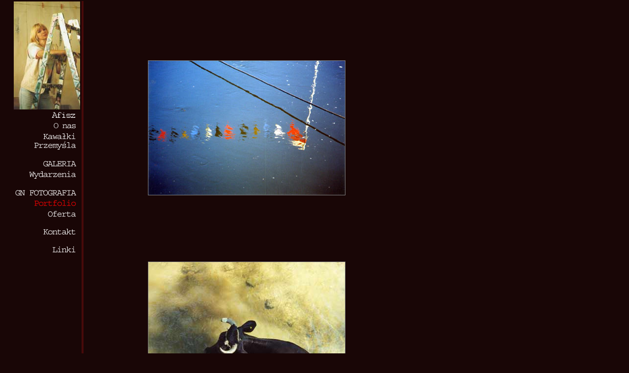

--- FILE ---
content_type: text/html
request_url: http://niezgoda.pl/main.php?s=portfolio&co=galeria
body_size: 900
content:
<HTML>
<HEAD>
<META HTTP-EQUIV="Content-Type" CONTENT="text/html; charset=iso-8859-2">
<META name="Keywords" content="Niezgoda Grażyna, niezgoda, antyki, malarstwo lwowskie, widokówki Lwów, Kresy wschodnie, Huculszczyzna, sztuka współczesna, sztuki współczesnej, malarstwo polskie, malarstwo, rzeźba polska, grafika polska, fotografia, internetowa galeria sztuki, galeria g, widokówki Przemyśl, widoki Przemyśla, przemyśl, Maria Dżugała-Sobocińska, Lech Okołów, Alina Czernecka-Mikrut, Andrzej Cieszyński, Marek Janicki, Dariusz Sobociński, Janusz Cywicki, Marek Mikrut">
<LINK rel="stylesheet" type="text/css" href="style.css">
<TITLE>Grazyna Niezgoda</TITLE>
</HEAD>
<BODY BGCOLOR="#190606">

<TABLE BORDER="0" WIFTH="650">
	<TR>
	<TD WIDTH="160" VALIGN="top" ALIGN="right">
	 <IMG SRC="img/logo_foto.jpg"> <a href="http://www.niezgoda.pl/antyki/"><img src="img_nawigacja/antyki.gif" border="0"></a><br>
<a href="main.php?s=onas"><img src="img_nawigacja/onas.gif" border="0"></a><br>
<a href="main.php?s=kawalki"><img src="img_nawigacja/kawalki.gif" border="0"></a><br>
<br><a href="main.php?s=galeria"><img src="img_nawigacja/galeria.gif" border="0"></a><br>
<a href="main.php?s=wydarzenia"><img src="img_nawigacja/wydarzenia.gif" border="0"></a><br>
<br><a href="main.php?s=gnfotografia"><img src="img_nawigacja/gnfotografia.gif" border="0"></a><br>
<a href="main.php?s=portfolio"><img src="img_nawigacja_aktywny/portfolio.gif" border="0"></a><br>
<a href="main.php?s=fotooferta"><img src="img_nawigacja/fotooferta.gif" border="0"></a><br>
<br><a href="main.php?s=kontakt"><img src="img_nawigacja/kontakt.gif" border="0"></a><br>
<br><a href="main.php?s=linki"><img src="img_nawigacja/linki.gif" border="0"></a><br>

	</TD> 

	<TD WIDTH="2" BGCOLOR="#480A0A"></TD>

<td width="25"></td>
	<TD VALIGN="top" WIDTH="600"><center>
<br><br><br><br><br><br><br><br>
<img src="foto/nowe/galeria/16.jpg" class="ramka"><br><br><br><br><br><br><br><br><br><br>

<img src="foto/nowe/galeria/6.jpg" class="ramka"><br><br><br><br><br><br><br><br><br><br>

<img src="foto/nowe/galeria/14.jpg" class="ramka"><br><br><br><br><br><br><br><br><br><br>

<img src="foto/nowe/galeria/3.jpg" class="ramka"><br><br><br><br><br><br><br><br><br><br>

<img src="foto/nowe/galeria/4.jpg" class="ramka"><br><br><br><br><br><br><br><br><br><br>

<img src="foto/nowe/galeria/5.jpg" class="ramka"><br><br><br><br><br><br><br><br><br><br>

<img src="foto/nowe/galeria/10.jpg" class="ramka"><br><br><br><br><br><br><br><br><br><br>

<img src="foto/nowe/galeria/1.jpg" class="ramka"><br><br><br><br><br><br><br><br><br><br>

<img src="foto/nowe/galeria/7.jpg" class="ramka"><br><br><br><br><br><br><br><br><br><br>

<img src="foto/nowe/galeria/8.jpg" class="ramka"><br><br><br><br><br><br><br><br><br><br>

<img src="foto/nowe/galeria/9.jpg" class="ramka"><br><br><br><br><br><br><br><br><br><br>

<img src="foto/nowe/galeria/11.jpg" class="ramka"><br><br><br><br><br><br><br><br><br><br>

<img src="foto/nowe/galeria/12.jpg" class="ramka"><br><br><br><br><br><br><br><br><br><br>

<img src="foto/nowe/galeria/13.jpg" class="ramka"><br><br><br><br><br><br><br><br><br><br>

<img src="foto/nowe/galeria/2.jpg" class="ramka"><br><br><br><br><br><br><br><br><br><br>

<img src="foto/nowe/galeria/15.jpg" class="ramka"><br><br><br><br><br><br><br><br>



</center></TD>

	<TD WIDTH="4"></TD>


	<TD VALIGN="top">
	</TD>
</TR>
</TABLE>


</BODY></HTML>

--- FILE ---
content_type: text/css
request_url: http://niezgoda.pl/style.css
body_size: 2074
content:
body {
	background-color : #190606;
	font-family : Verdana, Geneva, Arial, Helvetica, sans-serif, Tahoma;
	font-size : 10pt;
	color : #a0a0a0;
	text-align : left;
	margin-left : 0px;
	margin-top : 0px;
}

a {
	font-family : Verdana, Arial, Helvetica, sans-serif, Tahoma;
	font-size : 10pt;
	color : #e0e0ff;
	text-decoration : none;
}

a:hover {
	font-family : Verdana, Arial, Helvetica, sans-serif, Tahoma;
	font-size : 10pt;
	color : #ffff00;
	text-decoration : none;
	background-color : none;
}

a.linki {
	font-family : Verdana, Arial, Helvetica, sans-serif, Tahoma;
	font-size : 9pt;
	font-weight : 800;
	color : #e0e0ff;
	text-decoration : none;
}

a:hover.linki {
	font-family : Verdana, Arial, Helvetica, sans-serif, Tahoma;
	font-size : 9pt;
	font-weight : 800;
	color : #ffff00;
	text-decoration : none;
	background-color : none;
}

td {
	font-family : Verdana, Tahoma, Arial, Helvetica, sans-serif, Tahoma;
	font-size : 10pt;
	font-weight : 400;
	color : #ffffff;
	margin-left : 0px;
	margin-top : 0px;
} 

td.title {
	font-family : Arial, Helvetica, sans-serif, Tahoma;
	font-size : 18pt;
	font-weight : 800;
	color : #0000ff;
} 


b.maly {
	font-family : Arial, Helvetica, sans-serif, Tahoma;
	font-size : 12pt;
	font-weight : 800;
	color : #0000ff;
} 


input {
	font-size: 8pt;
	border-color: #a0a0a0;
	border-style: solid;
	background-color: #f0f0ff;
}

.test { color:lime; font-size: 9px; font-family:Arial;letter-spacing: .2mm }

.ramka
{
border: solid 1px #808080;
}

#oferta div { clear: both; margin-bottom: 20px; }
#oferta div img { float: left; margin-right: 10px; margin-bottom: 20px ;border: solid 1px #aaa; float:left;}

#karuzel { border: solid 2px #ffffff; margin-bottom: 50px; padding: 10px; }
#karuzel img { float: left; margin-right: 10px; border: solid 1px #aaa; float:left;}
#karuzel div { padding: 0px; margin: 0px; }
.przecena { text-decoration: line-through; color: #f00; }
.nowa { color: #fff; font-weight: 800; }
.sprzedane { color: #f00; font-weight: 800;}
.gora { text-align: right; }
#oferta h2 { clear: both; margin-bottom: 20px; }
